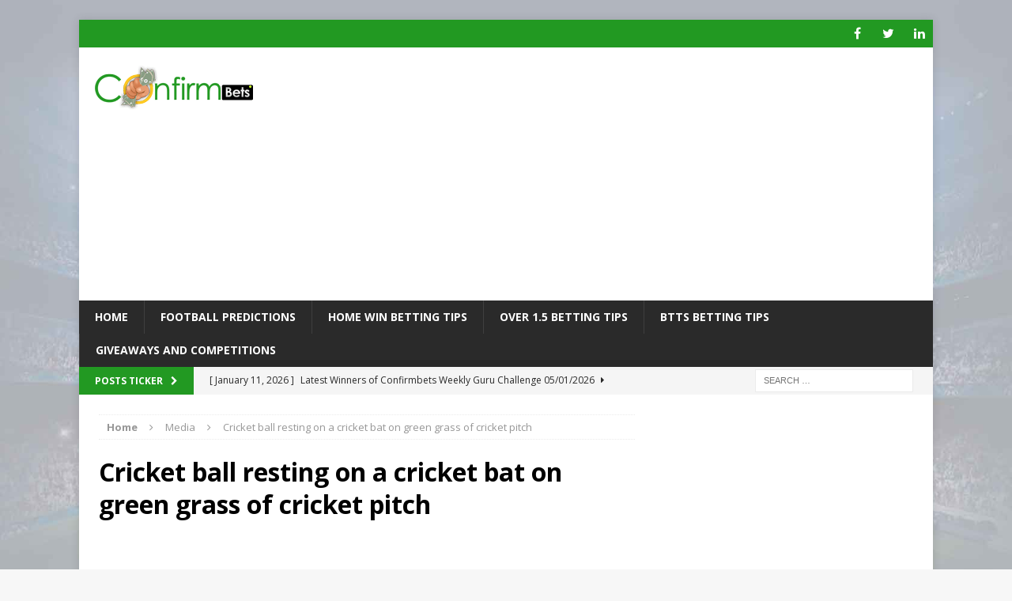

--- FILE ---
content_type: text/html; charset=utf-8
request_url: https://www.google.com/recaptcha/api2/aframe
body_size: 265
content:
<!DOCTYPE HTML><html><head><meta http-equiv="content-type" content="text/html; charset=UTF-8"></head><body><script nonce="lOkfIRh8-CTEpOb7Z2u7cg">/** Anti-fraud and anti-abuse applications only. See google.com/recaptcha */ try{var clients={'sodar':'https://pagead2.googlesyndication.com/pagead/sodar?'};window.addEventListener("message",function(a){try{if(a.source===window.parent){var b=JSON.parse(a.data);var c=clients[b['id']];if(c){var d=document.createElement('img');d.src=c+b['params']+'&rc='+(localStorage.getItem("rc::a")?sessionStorage.getItem("rc::b"):"");window.document.body.appendChild(d);sessionStorage.setItem("rc::e",parseInt(sessionStorage.getItem("rc::e")||0)+1);localStorage.setItem("rc::h",'1768978627784');}}}catch(b){}});window.parent.postMessage("_grecaptcha_ready", "*");}catch(b){}</script></body></html>

--- FILE ---
content_type: application/javascript
request_url: https://blog.confirmbets.com/pwa-register-sw.js?ver=1.7.55
body_size: 694
content:
                                 var swsource = "https://blog.confirmbets.com/OneSignalSDKWorker.js";                                          
                                                                  
			         if("serviceWorker" in navigator) {
                                     window.addEventListener('load', function() {			         		
			                navigator.serviceWorker.register(swsource).then(function(reg){                                                                                        
			                    console.log('Congratulations!!Service Worker Registered ServiceWorker scope: ', reg.scope);
                                                                                                                    
			                }).catch(function(err) {
			                    console.log('ServiceWorker registration failed: ', err);
			                });	
                                                                                                                        
			                let deferredPrompt;                                                                                                                                                                                                                                                                                                                        
			                window.addEventListener('beforeinstallprompt', (e) => {
							  e.preventDefault();
							  deferredPrompt = e;
							  
                                                          deferredPrompt.userChoice
							    .then((choiceResult) => {
							      if (choiceResult.outcome === 'accepted') {
							        console.log('User accepted the prompt');
                                                                document.getElementById("pwaforwp-add-to-home-click").style.display = "none";
							      } else {
							        console.log('User dismissed the prompt');
							      }
							      deferredPrompt = null;
							  });
                                                          
							});			              
							window.addEventListener('appinstalled', (evt) => {
							  app.logEvent('APP not installed', 'installed');
							});
                                                                                                                                                                                                                      
                                                                                                              
                                                     
                                                     function addToHome(){
                                                 deferredPrompt.prompt();							  
					  deferredPrompt.userChoice
					    .then((choiceResult) => {
					      if (choiceResult.outcome === "accepted") {
					        console.log("User accepted the prompt");
                                                        document.getElementById("pwaforwp-add-to-home-click").style.display = "none";
					      } else {
					        console.log("User dismissed the prompt");
					      }
					      deferredPrompt = null;
					  });
                                             }                                                      
                                                     });
			                             }  
                                                     
                                                     